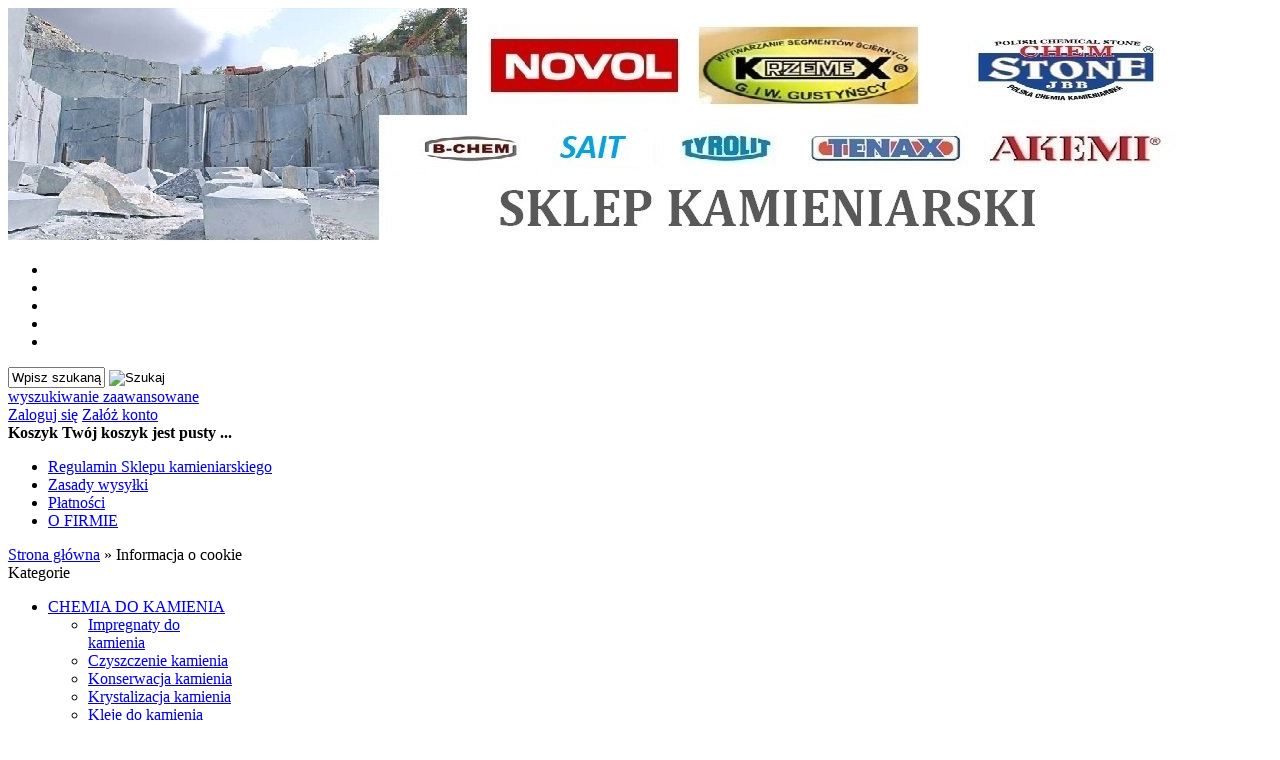

--- FILE ---
content_type: text/html; charset=utf-8
request_url: https://sklep-kamieniarski24.pl/informacja-o-cookie-pm-20.html
body_size: 7267
content:
<!DOCTYPE HTML>
<html lang="pl">
<head>
    <meta charset="utf-8" />
    <title>Informacje o cookie</title>
    <meta name="keywords" content="cookie" />
    <meta name="description" content="Informacje o cookie" />
    <meta name="robots" content="index,follow" />  
    
    <meta name="viewport" content="width=device-width, initial-scale=1.0" />
    
    

    <base href="https://sklep-kamieniarski24.pl" />	
    <link rel="stylesheet" type="text/css" href="szablony/shop_6.rwd/css/style.php?ncss=style,boxy,moduly,podstrony,opinie," />
    <script src="javascript/jquery.js"></script>
    <script src="javascript/skrypty.php"></script>
    
    
            
    
    
    <meta name="google-site-verification" content="4Jb8vKXAc8ATuVJ7hHPplVKQzqPmVQzB_OgROQbqf5Y" />

    <script>
(function(i,s,o,g,r,a,m){i['GoogleAnalyticsObject']=r;i[r]=i[r]||function(){(i[r].q=i[r].q||[]).push(arguments)},i[r].l=1*new Date();a=s.createElement(o),m=s.getElementsByTagName(o)[0];a.async=1;a.src=g;m.parentNode.insertBefore(a,m)})(window,document,'script','//www.google-analytics.com/analytics.js','ga');
ga('create', 'UA-75376421-1', 'auto');
ga('require', 'displayfeatures');
ga('send', 'pageview');
</script>

<script async src="https://www.googletagmanager.com/gtag/js?id=G-E4ZSS9N8G4"></script>
<script>
  window.dataLayer = window.dataLayer || [];
  function gtag(){dataLayer.push(arguments);}
  gtag('js', new Date());
  gtag('config', 'G-E4ZSS9N8G4');
</script>

    
    
    
    
    
    
    
    
    
    
    
    
    
    
    
</head>

<body style="background:#ffffff">

<div id="Strona">

    <header id="NaglowekSklepu">
    
        <a id="LinkLogo" href="https://sklep-kamieniarski24.pl"><img  src="images/bannery/SKLEP KAMIENIARSKI  AKEMI CHEMIA KAMIENIARSKA 1.jpg" width="1205" height="233" alt="FHU KARASIŃSKI" title="FHU KARASIŃSKI" /></a>

        <div id="TloNaglowka">
        
            <ul id="maleRwd" class="RwdSchowek">
            
                <li><span><img src="szablony/shop_6.rwd/obrazki/szablon/rwd_szukaj.png" alt="" /></span></li>
                <li><a href="https://sklep-kamieniarski24.pl/logowanie.html"><img src="szablony/shop_6.rwd/obrazki/szablon/rwd_konto.png" alt="" /></a></li>
                <li><a href="https://sklep-kamieniarski24.pl/rejestracja.html"><img src="szablony/shop_6.rwd/obrazki/szablon/rwd_rejestracja.png" alt="" /></a></li>
                <li><a href="https://sklep-kamieniarski24.pl/koszyk.html"><img src="szablony/shop_6.rwd/obrazki/szablon/rwd_koszyk.png" alt="" /></a></li>
                
                                
                <li><a href="https://sklep-kamieniarski24.pl/schowek.html"><img src="szablony/shop_6.rwd/obrazki/szablon/rwd_schowek.png" alt="" /></a></li>
                
                            </ul>             
        
            <div id="BelkaWyszukiwaniaKoszyka">
            
                <form onsubmit="return sprSzukaj(this,'InSzukaj')" method="post" action="szukaj.html" id="Wyszukiwanie">
                
                    <div>
                        <input id="InSzukaj" type="text" name="szukaj" size="10" value="Wpisz szukaną frazę ..." />
                        <input id="ButSzukaj" type="image" src="szablony/shop_6.rwd/obrazki/szablon/szukaj.png" alt="Szukaj" />
                        <input type="hidden" name="postget" value="tak" />
                    </div>
                    
                    <div>
                        <a href="https://sklep-kamieniarski24.pl/wyszukiwanie-zaawansowane.html">wyszukiwanie zaawansowane</a>
                    </div>
                    
                </form>

                <div id="Logowanie">
                
                                                <a href="https://sklep-kamieniarski24.pl/logowanie.html" rel="nofollow">Zaloguj się</a>
                            <a href="https://sklep-kamieniarski24.pl/rejestracja.html" rel="nofollow">Załóż konto</a>
                                        
                
                </div>                

                <div id="Koszyk">
            
                    <strong>Koszyk</strong>
                
                                        
                    <b>Twój koszyk jest pusty ...</b>
                    
                                            
                </div>            
                
                <div class="cl"></div>
            
            </div>        
        
            <div id="GorneMenu" class="Rozwiniete">
            
                <ul class="GlowneGorneMenu"><li aria-haspopup="true"><a    href="https://sklep-kamieniarski24.pl/regulamin-sklepu-kamieniarskiego-pm-11.html">Regulamin Sklepu kamieniarskiego </a></li><li aria-haspopup="true"><a    href="https://sklep-kamieniarski24.pl/zasady-wysylki-pm-16.html">Zasady wysyłki</a></li><li aria-haspopup="true"><a    href="https://sklep-kamieniarski24.pl/platnosci-pm-19.html">Płatności</a></li><li aria-haspopup="true"><a    href="https://sklep-kamieniarski24.pl/o-firmie-pm-18.html">O FIRMIE</a></li></ul>
                
            </div>
        
        </div>

    </header>

    <div id="Nawigacja" itemscope itemtype="http://schema.org/BreadcrumbList">
    
        <span itemprop="itemListElement" itemscope itemtype="http://schema.org/ListItem"><a href="https://sklep-kamieniarski24.pl" class="NawigacjaLink" itemprop="item"><span itemprop="name">Strona główna</span></a><meta itemprop="position" content="1" /></span><span class="Nawigacja"> » </span><span class="Nawigacja">Informacja o cookie</span>
        
    </div>
        
    
    
    <div class="cl"></div>

        <div id="LewaKolumna" style="width:225px">
    
        <div id="LewaKolumnaPrzerwa">
            <div class="BoxRwd">




<div class="CalyBoxKategorie">

            <div class="BoxNaglowekKategorie">Kategorie<span class="BoxRozwinZwin BoxRozwin"></span></div>
    
    

    <div class="BoxKategorie BoxZawartosc">
        <ul><li><div><a href="https://sklep-kamieniarski24.pl/chemia-do-kamienia-c-14.html"><span>CHEMIA DO KAMIENIA</span></a></div><ul><li><div><a href="https://sklep-kamieniarski24.pl/impregnaty-do-kamienia-c-14_3.html"><span>Impregnaty do kamienia </span></a></div></li>
<li><div><a href="https://sklep-kamieniarski24.pl/czyszczenie-kamienia-c-14_4.html"><span>Czyszczenie kamienia </span></a></div></li>
<li><div><a href="https://sklep-kamieniarski24.pl/konserwacja-kamienia-c-14_5.html"><span>Konserwacja kamienia </span></a></div></li>
<li><div><a href="https://sklep-kamieniarski24.pl/krystalizacja-kamienia-c-14_12.html"><span>Krystalizacja kamienia</span></a></div></li>
<li><div><a href="https://sklep-kamieniarski24.pl/kleje-do-kamienia-naturalnego-zywice-epoksydowe-c-14_6.html"><span>Kleje do kamienia naturalnego | Żywice epoksydowe</span></a></div></li>
<li><div><a href="https://sklep-kamieniarski24.pl/kleje-szpachle-poliestrowe-c-14_7.html"><span>Kleje | Szpachle poliestrowe</span></a></div></li>
<li><div><a href="https://sklep-kamieniarski24.pl/woski-pasty-proszki-lakiery-c-14_13.html"><span>Woski | Pasty | Proszki | Lakiery</span></a></div></li>
</ul></li>
<li><div><a href="https://sklep-kamieniarski24.pl/narzedzia-kamieniarskie-c-15.html"><span>NARZĘDZIA KAMIENIARSKIE</span></a></div><ul><li><div><a href="https://sklep-kamieniarski24.pl/tarcze-diamentowe-do-kamienia-betonu-c-15_16.html"><span>Tarcze diamentowe do kamienia | betonu</span></a></div></li>
<li><div><a href="https://sklep-kamieniarski24.pl/frezy-diamentowe-do-kamienia-betonu-c-15_19.html"><span>Frezy diamentowe do kamienia | betonu </span></a></div></li>
<li><div><a href="https://sklep-kamieniarski24.pl/materialy-scierne-do-kamienia-c-15_17.html"><span>Materiały ścierne do kamienia</span></a></div></li>
<li><div><a href="https://sklep-kamieniarski24.pl/tarcze-polerskie-do-kamienia-c-15_18.html"><span>Tarcze polerskie do kamienia </span></a></div></li>
<li><div><a href="https://sklep-kamieniarski24.pl/wiertla-diamentowe-do-kamienia-betonu-c-15_20.html"><span>Wiertła diamentowe do kamienia | betonu</span></a></div></li>
<li><div><a href="https://sklep-kamieniarski24.pl/akcesoria-kamieniarskie-c-15_22.html"><span>Akcesoria kamieniarskie</span></a></div></li>
</ul></li>
<li><div><a href="https://sklep-kamieniarski24.pl/renowacja-kamienia-c-29.html"><span>RENOWACJA KAMIENIA</span></a></div></li>
<li><div><a href="https://sklep-kamieniarski24.pl/zestawy-do-ciecia-i-fazowania-gresu-c-30.html"><span>ZESTAWY DO CIĘCIA I FAZOWANIA GRESU </span></a></div></li>
</ul>
    </div>
    
</div></div>
<div class="BoxRwdUkryj">


<div class="CalyBox">
  
    

            <div class="BoxNaglowek">Rzetelna Firma</div>
    
    

    <div class="BoxTresc BoxZawartosc">
        <center>
<a target="_blank" href="https://wizytowka.rzetelnafirma.pl/0VA6UQWQ" rel="nofollow"><img title="Kliknij i sprawdź status certyfikatu" alt="" src="https://aktywnybaner.rzetelnafirma.pl/ActiveBanner/GetActiveBannerImage/7/0VA6UQWQ" width="95%" style="border:none;"></a>
    </div>
    
</div></div>
<div class="BoxRwdUkryj">


<div class="CalyBox">
  
    

            <div class="BoxNaglowek">Kontakt</div>
    
    

    <div class="BoxTresc BoxZawartosc">
        <ul class="BoxKontakt" itemscope itemtype="http://schema.org/LocalBusiness"><li class="Iko Firma">SKLEP KAMIENIARSKI <br> Firma Handlowo-Usługowa Karasiński Przemysław<br />NIP: 5222722127<br /><meta itemprop="name" content="FHU KARASIŃSKI" /><div itemprop="address" itemscope itemtype="http://schema.org/PostalAddress">
            <meta itemprop="name" content="Firma Handlowo-Usługowa Karasiński Przemysław" />
            <meta itemprop="streetAddress" content=" WOJCIECHOWSKIEGO 17 / U1" />
            <meta itemprop="postalCode" content="02-495" />
            <meta itemprop="addressLocality" content="Warszawa - Ursus" />
          </div></li><li class="Iko Mail"><b>E-mail:</b><a href="https://sklep-kamieniarski24.pl/masz-pytania-odnoscie-produktow-napisz-do-nas-f-1.html"><span itemprop="email">fhukarasinski@gmail.com</span></a></li><li class="Iko Tel"><b>Telefon</b><a rel="nofollow" href="tel:509764328"><span itemprop="telephone">509-764-328</span></a><br /></li><li class="Iko Godziny"><b>Godziny działania sklepu</b><br> WARSZAWA-URSUS WOJCIECHOWSKIEGO 17 / U1<br>
<br>
Pon. - Pt.  9.00 - 17.00<br>

<br>
<br>Prosimy o wcześniejsze potwierdzenie odbioru osobistego. Dziękujemy</li></ul>
    </div>
    
</div></div>
<div class="BoxRwdUkryj">


<div class="CalyBox">
  
    

            <div class="BoxNaglowek">Bestsellery</div>
    
    

    <div class="BoxTresc BoxZawartosc">
        <ul class="BoxImgMaly"><li>
          <p class="Img" style="width:50px"><a class="Zoom" href="https://sklep-kamieniarski24.pl/papier-scierny-do-granitu-marmuru-gresu-sait-125mm-nasyp-krzemowy-p-168.html"><img data-src-original="images/NARZDZIAKAMIENIARSKIE/mini/50px_papier-scierny-do-kamienia-granitu-marmuru-piaskowca-sait-125-mm.jpg" width="50" height="50" src="images/loader.gif" id="fot_92327_168" class="Zdjecie Reload" alt="Papier ścierny do GRANITU MARMURU GRESU SAIT 125mm - nasyp krzemowy" title="Papier ścierny do GRANITU MARMURU GRESU SAIT 125mm - nasyp krzemowy" /></a></p>
          <h3 class="PrdDane" style="width:calc(100% - 70px)"><a href="https://sklep-kamieniarski24.pl/papier-scierny-do-granitu-marmuru-gresu-sait-125mm-nasyp-krzemowy-p-168.html" title="Papier ścierny do GRANITU MARMURU GRESU SAIT 125mm - nasyp krzemowy">Papier ścierny do GRANITU MARMURU GRESU SAIT 125mm - nasyp krzemowy</a><span class="Cena">1,81 zł</span></h3>
        </li><li>
          <p class="Img" style="width:50px"><a class="Zoom" href="https://sklep-kamieniarski24.pl/papier-scierny-na-rzep-do-kamienia-gresu-z-nasypem-krzemowym-125mm-promocja-p-953.html"><img data-src-original="images/mini/50px_papier_scierny_do_granitu_marmuru_gresu_125mm_na_rzep.jpg" width="50" height="50" src="images/loader.gif" id="fot_44629_953" class="Zdjecie Reload" alt="PAPIER ŚCIERNY NA RZEP DO KAMIENIA - GRESU Z NASYPEM KRZEMOWYM 125MM PROMOCJA !!!" title="PAPIER ŚCIERNY NA RZEP DO KAMIENIA - GRESU Z NASYPEM KRZEMOWYM 125MM PROMOCJA !!!" /></a></p>
          <h3 class="PrdDane" style="width:calc(100% - 70px)"><a href="https://sklep-kamieniarski24.pl/papier-scierny-na-rzep-do-kamienia-gresu-z-nasypem-krzemowym-125mm-promocja-p-953.html" title="PAPIER ŚCIERNY NA RZEP DO KAMIENIA - GRESU Z NASYPEM KRZEMOWYM 125MM PROMOCJA !!!">PAPIER ŚCIERNY NA RZEP DO KAMIENIA - GRESU Z NASYPEM KRZEMOWYM 125MM PROMOCJA !!!</a><span class="Cena">1,64 zł</span></h3>
        </li><li>
          <p class="Img" style="width:50px"><a class="Zoom" href="https://sklep-kamieniarski24.pl/tarcza-diamentowa-do-szlifowania-gresu-spieku-plytek-na-sucho-125mm-premium-p-754.html"><img data-src-original="images/mini/50px_VDFA.jpeg" width="50" height="50" src="images/loader.gif" id="fot_63288_754" class="Zdjecie Reload" alt="Tarcza diamentowa do szlifowania gresu spieku płytek na SUCHO 125mm PREMIUM" title="Tarcza diamentowa do szlifowania gresu spieku płytek na SUCHO 125mm PREMIUM" /></a></p>
          <h3 class="PrdDane" style="width:calc(100% - 70px)"><a href="https://sklep-kamieniarski24.pl/tarcza-diamentowa-do-szlifowania-gresu-spieku-plytek-na-sucho-125mm-premium-p-754.html" title="Tarcza diamentowa do szlifowania gresu spieku płytek na SUCHO 125mm PREMIUM">Tarcza diamentowa do szlifowania gresu spieku płytek na SUCHO 125mm PREMIUM</a><span class="Cena">33,46 zł</span></h3>
        </li><li>
          <p class="Img" style="width:50px"><a class="Zoom" href="https://sklep-kamieniarski24.pl/rzep-diamentowy-tarcza-do-szlifowania-polerowania-kamienia-gresu-plytek-125mm-premium-p-172.html"><img data-src-original="images/mini/50px_tarcza_diamentowa_do_szlifowania_gresu_granitu_marmuru.jpg" width="50" height="50" src="images/loader.gif" id="fot_40770_172" class="Zdjecie Reload" alt="Rzep diamentowy - tarcza do szlifowania - polerowania kamienia gresu płytek  125mm PREMIUM" title="Rzep diamentowy - tarcza do szlifowania - polerowania kamienia gresu płytek  125mm PREMIUM" /></a></p>
          <h3 class="PrdDane" style="width:calc(100% - 70px)"><a href="https://sklep-kamieniarski24.pl/rzep-diamentowy-tarcza-do-szlifowania-polerowania-kamienia-gresu-plytek-125mm-premium-p-172.html" title="Rzep diamentowy - tarcza do szlifowania - polerowania kamienia gresu płytek  125mm PREMIUM">Rzep diamentowy - tarcza do szlifowania - polerowania kamienia gresu płytek  125mm PREMIUM</a><span class="CenaPromocyjna"><em class="CenaPoprzednia">36,90 zł</em>30,75 zł</span></h3>
        </li></ul><div class="Wszystkie"><a href="https://sklep-kamieniarski24.pl/bestsellery.html">zobacz wszystkie</a></div>
    </div>
    
</div></div>
<div class="BoxRwdUkryj">


<div class="CalyBox">
  
    

            <div class="BoxNaglowek">Promocja dnia</div>
    
    

    <div class="BoxTresc BoxZawartosc">
        <div class="BoxImgDuzy"><a class="Zoom" href="https://sklep-kamieniarski24.pl/aluminiowy-uchwyt-dysk-z-rzepem-do-szlifierki-katowej-125mm-m14-p-1392.html"><span class="ZdjecieIkony"><span class="IkonkiProduktu"><span class="IkonaPromocja Ikona"><b>Promocja</b></span></span><img data-src-original="images/mini/100px_aluminium.jpg" width="100" height="100" src="images/loader.gif" id="fot_45222_1392" class="Zdjecie Reload" alt="ALUMINIOWY uchwyt - dysk z rzepem do szlifierki kątowej 125mm M14" title="ALUMINIOWY uchwyt - dysk z rzepem do szlifierki kątowej 125mm M14" /></span></a><br /><h3><a href="https://sklep-kamieniarski24.pl/aluminiowy-uchwyt-dysk-z-rzepem-do-szlifierki-katowej-125mm-m14-p-1392.html" title="ALUMINIOWY uchwyt - dysk z rzepem do szlifierki kątowej 125mm M14">ALUMINIOWY uchwyt - dysk z rzepem do szlifierki kątowej 125mm M14</a></h3><span class="CenaPromocyjna"><em class="CenaPoprzednia">99,99 zł</em>79,90 zł</span></div><div class="Wszystkie"><a href="https://sklep-kamieniarski24.pl/promocje.html">zobacz wszystkie</a></div>
    </div>
    
</div></div>
<div class="BoxRwdUkryj">


<div class="CalyBox">
  
    

            <div class="BoxNaglowek">Nasze hity</div>
    
    

    <div class="BoxTresc BoxZawartosc">
        <div id="BoxHityAnimowane" class="AnimSzer"><div class="BoxAnimacjaScroll" id="nh1"><a class="Zoom" href="https://sklep-kamieniarski24.pl/tenax-ager-impregnat-do-kamienia-granitu-marmuru-mokry-kamien-250ml-p-710.html"><img data-src-original="images/mini/100px_tenax_ager_250ml.jpg" width="100" height="100" src="images/loader.gif" id="fot_97989_710" class="Zdjecie Reload" alt="Tenax - AGER  impregnat do kamienia granitu marmuru  - mokry kamień 250ml" title="Tenax - AGER  impregnat do kamienia granitu marmuru  - mokry kamień 250ml" /></a><h3><a href="https://sklep-kamieniarski24.pl/tenax-ager-impregnat-do-kamienia-granitu-marmuru-mokry-kamien-250ml-p-710.html" title="Tenax - AGER  impregnat do kamienia granitu marmuru  - mokry kamień 250ml">Tenax - AGER  impregnat do kamienia granitu marmuru  - mokry kamień 250ml</a><span class="Cena">99,00 zł</span></h3></div><div class="BoxAnimacjaScroll" id="nh2"><a class="Zoom" href="https://sklep-kamieniarski24.pl/tarcza-diamentowa-super-q-do-gresu-marmuru-200mm-p-263.html"><img data-src-original="images/NARZDZIAKAMIENIARSKIE/mini/100px_tarcza diamentowa do gresu 125mm.jpg" width="100" height="100" src="images/loader.gif" id="fot_30495_263" class="Zdjecie Reload" alt="Tarcza diamentowa SUPER Q do gresu marmuru 200mm" title="Tarcza diamentowa SUPER Q do gresu marmuru 200mm" /></a><h3><a href="https://sklep-kamieniarski24.pl/tarcza-diamentowa-super-q-do-gresu-marmuru-200mm-p-263.html" title="Tarcza diamentowa SUPER Q do gresu marmuru 200mm">Tarcza diamentowa SUPER Q do gresu marmuru 200mm</a><span class="Cena">259,90 zł</span></h3></div><div class="BoxAnimacjaScroll" id="nh3"><a class="Zoom" href="https://sklep-kamieniarski24.pl/diamant-d-lampo-titanium-vx3-tarcza-diamentowa-do-granitu-400mm-cicha-p-294.html"><img data-src-original="images/TARCZEDIAMENTOWE/mini/100px_diamant-d-lampo-titanium-vx3-tarcza-do-granitu-400mm-cicha.jpg" width="100" height="100" src="images/loader.gif" id="fot_58184_294" class="Zdjecie Reload" alt="DIAMANT-D LAMPO TITANIUM VX3 Tarcza diamentowa do granitu 400mm CICHA" title="DIAMANT-D LAMPO TITANIUM VX3 Tarcza diamentowa do granitu 400mm CICHA" /></a><h3><a href="https://sklep-kamieniarski24.pl/diamant-d-lampo-titanium-vx3-tarcza-diamentowa-do-granitu-400mm-cicha-p-294.html" title="DIAMANT-D LAMPO TITANIUM VX3 Tarcza diamentowa do granitu 400mm CICHA">DIAMANT-D LAMPO TITANIUM VX3 Tarcza diamentowa do granitu 400mm CICHA</a><span class="Cena">695,00 zł</span></h3></div><div class="BoxAnimacjaScroll" id="nh4"><a class="Zoom" href="https://sklep-kamieniarski24.pl/tarcza-diamentowa-do-ciecia-granitu-na-sucho-125mm-premium-p-1290.html"><img data-src-original="images/mini/100px_tarcza_diamentowa_do_graitu_125mm.png" width="100" height="100" src="images/loader.gif" id="fot_22417_1290" class="Zdjecie Reload" alt="Tarcza diamentowa do cięcia granitu na sucho 125mm PREMIUM" title="Tarcza diamentowa do cięcia granitu na sucho 125mm PREMIUM" /></a><h3><a href="https://sklep-kamieniarski24.pl/tarcza-diamentowa-do-ciecia-granitu-na-sucho-125mm-premium-p-1290.html" title="Tarcza diamentowa do cięcia granitu na sucho 125mm PREMIUM">Tarcza diamentowa do cięcia granitu na sucho 125mm PREMIUM</a><span class="Cena">86,37 zł</span></h3></div><div class="BoxAnimacjaScroll" id="nh5"><a class="Zoom" href="https://sklep-kamieniarski24.pl/tarcza-diamentowa-do-szlifowania-polerowania-gresu-100mm-super-premium-p-646.html"><img data-src-original="images/NARZDZIANOWE/mini/100px_tarcza-do-gresu-100mm.jpg" width="100" height="100" src="images/loader.gif" id="fot_961_646" class="Zdjecie Reload" alt="Tarcza diamentowa do szlifowania - polerowania gresu 100mm - SUPER PREMIUM" title="Tarcza diamentowa do szlifowania - polerowania gresu 100mm - SUPER PREMIUM" /></a><h3><a href="https://sklep-kamieniarski24.pl/tarcza-diamentowa-do-szlifowania-polerowania-gresu-100mm-super-premium-p-646.html" title="Tarcza diamentowa do szlifowania - polerowania gresu 100mm - SUPER PREMIUM">Tarcza diamentowa do szlifowania - polerowania gresu 100mm - SUPER PREMIUM</a><span class="Cena">37,64 zł</span></h3></div><div class="BoxAnimacjaScroll" id="nh6"><a class="Zoom" href="https://sklep-kamieniarski24.pl/tarcza-diamentowa-do-polerowania-kamienia-naturalnego-sztucznego-na-sucho-100mm-super-premium-p-707.html"><img data-src-original="images/mini/100px_sucho125.jpeg" width="100" height="100" src="images/loader.gif" id="fot_58103_707" class="Zdjecie Reload" alt="Tarcza diamentowa do polerowania kamienia naturalnego - sztucznego na SUCHO 100MM - SUPER PREMIUM" title="Tarcza diamentowa do polerowania kamienia naturalnego - sztucznego na SUCHO 100MM - SUPER PREMIUM" /></a><h3><a href="https://sklep-kamieniarski24.pl/tarcza-diamentowa-do-polerowania-kamienia-naturalnego-sztucznego-na-sucho-100mm-super-premium-p-707.html" title="Tarcza diamentowa do polerowania kamienia naturalnego - sztucznego na SUCHO 100MM - SUPER PREMIUM">Tarcza diamentowa do polerowania kamienia naturalnego - sztucznego na SUCHO 100MM - SUPER PREMIUM</a><span class="Cena">20,91 zł</span></h3></div><div class="BoxAnimacjaScroll" id="nh7"><a class="Zoom" href="https://sklep-kamieniarski24.pl/wiertlo-koronka-diamentowa-do-gresu-marmuru-ceramiki-65mm-m14-p-1235.html"><span class="ZdjecieIkony"><span class="IkonkiProduktu"><span class="IkonaPromocja Ikona"><b>Promocja</b></span></span><img data-src-original="images/mini/100px_65mm.jpg" width="100" height="100" src="images/loader.gif" id="fot_63449_1235" class="Zdjecie Reload" alt="Wiertło - Koronka diamentowa do GRESU MARMURU CERAMIKI 65MM  M14" title="Wiertło - Koronka diamentowa do GRESU MARMURU CERAMIKI 65MM  M14" /></span></a><h3><a href="https://sklep-kamieniarski24.pl/wiertlo-koronka-diamentowa-do-gresu-marmuru-ceramiki-65mm-m14-p-1235.html" title="Wiertło - Koronka diamentowa do GRESU MARMURU CERAMIKI 65MM  M14">Wiertło - Koronka diamentowa do GRESU MARMURU CERAMIKI 65MM  M14</a><span class="CenaPromocyjna"><em class="CenaPoprzednia">99,00 zł</em>79,95 zł</span></h3></div><div class="BoxAnimacjaScroll" id="nh8"><a class="Zoom" href="https://sklep-kamieniarski24.pl/zestaw-otwornic-diamentowych-do-gresu-spieku-6mm-68mm-m14-p-1341.html"><img data-src-original="images/mini/100px_8-10-35.jpg" width="100" height="100" src="images/loader.gif" id="fot_88749_1341" class="Zdjecie Reload" alt="Zestaw otwornic diamentowych do GRESU SPIEKU 6mm - 68mm M14" title="Zestaw otwornic diamentowych do GRESU SPIEKU 6mm - 68mm M14" /></a><h3><a href="https://sklep-kamieniarski24.pl/zestaw-otwornic-diamentowych-do-gresu-spieku-6mm-68mm-m14-p-1341.html" title="Zestaw otwornic diamentowych do GRESU SPIEKU 6mm - 68mm M14">Zestaw otwornic diamentowych do GRESU SPIEKU 6mm - 68mm M14</a><span class="Cena">287,82 zł</span></h3></div></div><div class="WszystkieKreska"><a href="https://sklep-kamieniarski24.pl/hity.html">zobacz wszystkie</a></div><script> $(document).ready(function() { $('#BoxHityAnimowane').BoxAnimacje( { modul: 'BoxHityAnimowane', id: 'nh', html: 'div', czas: 6000, szybkosc: 700, typ: 'scrollright' } ); }); </script>
    </div>
    
</div></div>

        </div>
        
    </div>
        
    <div id="SrodekKolumna">

        

        

<h1 class="StrNaglowek">
    <span>Informacja o cookie</span>
</h1>



<section class="StrTresc">

    

    <br /><br />
    
    

    COOKIES I DANE EKSPLOATACYJNE<br />
<br />
3.1. Pliki Cookies (ciasteczka) są to niewielkie informacje tekstowe w postaci plików tekstowych, wysyłane przez serwer i zapisywane po stronie osoby odwiedzającej stronę Sklepu Internetowego (np. na dysku twardym komputera, laptopa, czy też na karcie pamięci smartfona – w zależności z jakiego urządzenia korzysta odwiedzający nasz Sklep Internetowy). Szczegółowe informacje dot. plików Cookies, a także historię ich powstania można znaleźć m.in. tutaj: http://pl.wikipedia.org/wiki/Ciasteczko.<br />
3.2. Administrator może przetwarzać dane zawarte w plikach Cookies podczas korzystania przez odwiedzających ze strony Sklepu Internetowego w następujących celach:<br />
3.2.1. identyfikacji Usługobiorców jako zalogowanych w Sklepie Internetowym i pokazywania, że są zalogowani;<br />
3.2.2. zapamiętywania Produktów dodanych do koszyka w celu złożenia Zamówienia;<br />
3.2.3. zapamiętywania danych z wypełnianych Formularzy Zamówienia, ankiet lub danych logowania do Sklepu Internetowego;<br />
3.2.4. dostosowywania zawartości strony Sklepu Internetowego do indywidualnych preferencji Usługobiorcy (np. dotyczących kolorów, rozmiaru czcionki, układu strony) oraz optymalizacji korzystania ze stron Sklepu Internetowego;<br />
3.2.5. prowadzenia anonimowych statystyk przedstawiających sposób korzystania ze strony Sklepu Internetowego.<br />
3.3. Standardowo większość przeglądarek internetowych dostępnych na rynku domyślnie akceptuje zapisywanie plików Cookies. Każdy ma możliwość określenia warunków korzystania z plików Cookies za pomocą ustawień własnej przeglądarki internetowej. Oznacza to, że można np. częściowo ograniczyć (np. czasowo) lub całkowicie wyłączyć możliwość zapisywania plików Cookies – w tym ostatnim wypadku jednak może to mieć wpływ na niektóre funkcjonalności Sklepu Internetowego (przykładowo niemożliwym może okazać się przejście ścieżki Zamówienia poprzez Formularz Zamówienia z uwagi na niezapamiętywanie Produktów w koszyku podczas kolejnych kroków składania Zamówienia).<br />
3.4. Ustawienia przeglądarki internetowej w zakresie plików Cookies są istotne z punktu widzenia zgody na korzystanie z plików Cookies przez nasz Sklep Internetowy – zgodnie z przepisami taka zgoda może być również wyrażona poprzez ustawienia przeglądarki internetowej. W braku wyrażenia takiej zgody należy odpowiednio zmienić ustawienia przeglądarki internetowej w zakresie plików Cookies.<br />
3.5. Szczegółowe informacje na temat zmiany ustawień dotyczących plików Cookies oraz ich samodzielnego usuwania w najpopularniejszych przeglądarkach internetowych dostępne są w dziale pomocy przeglądarki internetowej oraz na poniższych stronach (wystarczy kliknąć w dany link):<br />
<br />
- w przeglądarce Chrome<br />
- w przeglądarce Firefox<br />
- w przęglądarce Internet Explorer<br />
- w przeglądarce Opera<br />
- w przeglądarce Safari<br />
- w przeglądarce Microsoft Edge<br />
<br />
3.6. Administrator przetwarza również zanimizowane dane eksploatacyjne związane z korzystaniem ze Sklepu Internetowego (adres IP, domena) do generowania statystyk pomocnych w administrowaniu Sklepem Internetowym. Dane te mają charakter zbiorczy i anonimowy, tj. nie zawierają cech identyfikujących osoby odwiedzające stronę Sklepu Internetowego. Dane te nie są ujawniane osobom trzecim.
    
    <br />
    
    

    <a href="https://sklep-kamieniarski24.pl/" class="przycisk Prawy">Przejdź do strony głównej</a>   
    
    <div class="cl"></div>

</section>



        
        






<div class="StrTresc">
    


</div>
        
    </div>      
    
        
    <div class="cl"></div>
    
      
    
    <footer id="TloStopki">

        <div id="BelkaStopki"></div>    
    
        <div id="Stopka">
        
            <div class="KolumnaStopki">
                
                <strong>
                    Informacje
                    <span class="StopkaRozwin"></span>
                </strong>
                
                <ul class="LinkiStopki"><li><a    href="https://sklep-kamieniarski24.pl/regulamin-sklepu-kamieniarskiego-pm-11.html">Regulamin Sklepu kamieniarskiego </a></li><li><a    href="https://sklep-kamieniarski24.pl/polityka-prywatnosci-pm-17.html">Polityka prywatności</a></li><li><a    href="https://sklep-kamieniarski24.pl/informacja-o-cookie-pm-20.html" class="AktywnyLinkMenu">Informacja o cookie</a></li></ul>

            </div>
            
            <div class="KolumnaStopki">

                <strong>
                    O firmie
                    <span class="StopkaRozwin"></span>
                </strong>
                
                <ul class="LinkiStopki"><li><a    href="https://sklep-kamieniarski24.pl/o-firmie-pm-18.html">O FIRMIE</a></li><li><a  href="https://sklep-kamieniarski24.pl/masz-pytania-odnoscie-produktow-napisz-do-nas-f-1.html">Masz pytania odnoście produktów? Napisz do nas </a></li></ul>
                
            </div>

            <div class="KolumnaStopki">
                
                <strong>
                    Dostawa
                    <span class="StopkaRozwin"></span>
                </strong>
                
                <ul class="LinkiStopki"><li><a    href="https://sklep-kamieniarski24.pl/platnosci-pm-19.html">Płatności</a></li><li><a    href="https://sklep-kamieniarski24.pl/zasady-wysylki-pm-16.html">Zasady wysyłki</a></li></ul>
                
            </div>

            <div class="KolumnaStopki">
                
                <strong>
                    Zwroty
                    <span class="StopkaRozwin"></span>
                </strong>
                
                <ul class="LinkiStopki"><li><a    href="https://sklep-kamieniarski24.pl/wyszukiwanie-zaawansowane.html">Szukaj</a></li></ul>
            
            </div>    
               
        </div>
        
    </footer>
    
    <div class="Copy">
        <a href="https://www.shopgold.pl" target="_blank">Oprogramowanie sklepu shopGold.pl</a>
    </div>     

</div>




<div id="InfoCookie" class="DolnaInformacjaCookie"><div class="CookieTekst">Korzystanie z tej witryny oznacza wyrażenie zgody na wykorzystanie plików cookies. Więcej informacji możesz znaleźć w naszej Polityce Cookies.</div><span id="InfoAkcept">Nie pokazuj więcej tego komunikatu</span></div><script>$(document).ready(function(){$('#InfoAkcept').click(function(){var data=new Date();data.setTime(data.getTime()+(999*24*60*60*1000));document.cookie='akceptCookie=tak;expires="'+data.toGMTString()+'";path=/';$('#InfoCookie').stop().slideUp(function(){$('#InfoCookie').remove();});});});</script>


<script> $(document).ready(function() { $.ZaladujObrazki(false); }); </script>













<div id="RwdWersja"></div>




</body>
</html>


--- FILE ---
content_type: text/plain
request_url: https://www.google-analytics.com/j/collect?v=1&_v=j102&a=1632805380&t=pageview&_s=1&dl=https%3A%2F%2Fsklep-kamieniarski24.pl%2Finformacja-o-cookie-pm-20.html&ul=en-us%40posix&dt=Informacje%20o%20cookie&sr=1280x720&vp=1280x720&_u=IGBAgEABAAAAACAAI~&jid=594459638&gjid=1912888018&cid=16963757.1766107363&tid=UA-75376421-1&_gid=1646041842.1766107363&_slc=1&z=1380841080
body_size: -452
content:
2,cG-JH6F2XQ495